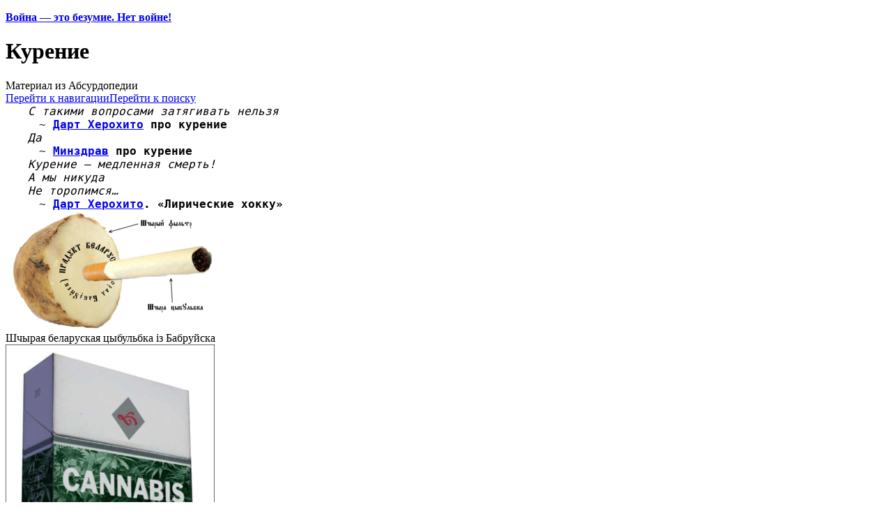

--- FILE ---
content_type: text/html; charset=UTF-8
request_url: http://absurdopedia.net/wiki/%D0%9A%D1%83%D1%80%D0%B5%D0%BD%D0%B8%D0%B5
body_size: 12832
content:
<!DOCTYPE html>
<html class="client-nojs" lang="ru" dir="ltr">
<head>
<meta charset="UTF-8"/>
<title>Курение — Абсурдопедия</title>
<script>document.documentElement.className="client-js";RLCONF={"wgBreakFrames":!0,"wgSeparatorTransformTable":[",\t."," \t,"],"wgDigitTransformTable":["",""],"wgDefaultDateFormat":"dmy","wgMonthNames":["","январь","февраль","март","апрель","май","июнь","июль","август","сентябрь","октябрь","ноябрь","декабрь"],"wgRequestId":"cd00a8457415cac70d4e06d2","wgCSPNonce":!1,"wgCanonicalNamespace":"","wgCanonicalSpecialPageName":!1,"wgNamespaceNumber":0,"wgPageName":"Курение","wgTitle":"Курение","wgCurRevisionId":527568,"wgRevisionId":527568,"wgArticleId":9021,"wgIsArticle":!0,"wgIsRedirect":!1,"wgAction":"view","wgUserName":null,"wgUserGroups":["*"],"wgCategories":["Заменители секса","Народные забавы"],"wgPageContentLanguage":"ru","wgPageContentModel":"wikitext","wgRelevantPageName":"Курение","wgRelevantArticleId":9021,"wgIsProbablyEditable":!0,
"wgRelevantPageIsProbablyEditable":!0,"wgRestrictionEdit":[],"wgRestrictionMove":[],"wgVisualEditor":{"pageLanguageCode":"ru","pageLanguageDir":"ltr","pageVariantFallbacks":"ru"},"wgMFDisplayWikibaseDescriptions":{"search":!1,"nearby":!1,"watchlist":!1,"tagline":!1},"wgEditSubmitButtonLabelPublish":!1};RLSTATE={"site.styles":"ready","noscript":"ready","user.styles":"ready","user":"ready","user.options":"loading","mediawiki.toc.styles":"ready","ext.visualEditor.desktopArticleTarget.noscript":"ready","mediawiki.skinning.content.externallinks":"ready","skins.monobook.responsive":"ready"};RLPAGEMODULES=["site","mediawiki.page.startup","mediawiki.page.ready","mediawiki.toc","mediawiki.misc-authed-pref","ext.gadget.imagebox","ext.gadget.lolads","ext.gadget.main","ext.gadget.redlink","ext.gadget.addtext","ext.gadget.zmquiz","ext.visualEditor.desktopArticleTarget.init","ext.visualEditor.targetLoader","ext.moderation.notify","ext.moderation.ve","ext.moderation.ajaxhook",
"ext.moderation.notify.desktop","skins.monobook.mobile"];</script>
<script>(RLQ=window.RLQ||[]).push(function(){mw.loader.implement("user.options@1hzgi",function($,jQuery,require,module){/*@nomin*/mw.user.tokens.set({"patrolToken":"+\\","watchToken":"+\\","csrfToken":"+\\"});mw.user.options.set({"variant":"ru"});
});});</script>
<link rel="stylesheet" href="/w/load.php?lang=ru&amp;modules=ext.visualEditor.desktopArticleTarget.noscript%7Cmediawiki.skinning.content.externallinks%7Cmediawiki.toc.styles%7Cskins.monobook.responsive&amp;only=styles&amp;skin=monobook"/>
<script async="" src="/w/load.php?lang=ru&amp;modules=startup&amp;only=scripts&amp;raw=1&amp;skin=monobook"></script>
<!--[if lt IE 9]><link rel="stylesheet" href="/w/skins/MonoBook/resources/screen-desktop.css?d010f" media="screen"/><![endif]-->
<meta name="ResourceLoaderDynamicStyles" content=""/>
<link rel="stylesheet" href="/w/load.php?lang=ru&amp;modules=site.styles&amp;only=styles&amp;skin=monobook"/>
<meta name="generator" content="MediaWiki 1.35.14"/>
<meta name="viewport" content="width=device-width, initial-scale=1.0, user-scalable=yes, minimum-scale=0.25, maximum-scale=5.0"/>
<link rel="shortcut icon" href="/favicon.ico"/>
<link rel="search" type="application/opensearchdescription+xml" href="/w/opensearch_desc.php" title="Абсурдопедия (ru)"/>
<link rel="EditURI" type="application/rsd+xml" href="//absurdopedia.net/w/api.php?action=rsd"/>
<link rel="license" href="/l"/>
<!--[if lt IE 9]><script src="/w/resources/lib/html5shiv/html5shiv.js"></script><![endif]-->
</head>
<body class="mediawiki ltr sitedir-ltr mw-hide-empty-elt ns-0 ns-subject mw-editable page-Курение rootpage-Курение skin-monobook action-view minerva--history-page-action-enabled"><div id="globalWrapper"><div id="column-content"><div id="content" class="mw-body" role="main"><a id="top"></a><div id="siteNotice" class="mw-body-content"><div id="mw-dismissablenotice-anonplace"></div><script>(function(){var node=document.getElementById("mw-dismissablenotice-anonplace");if(node){node.outerHTML="\u003Cdiv id=\"localNotice\" lang=\"ru\" dir=\"ltr\"\u003E\u003Cp\u003E\u003Cspan id=\"anonnotice\" data-nosnippet=\"true\"\u003E\u003Cb\u003E\u003Ca href=\"https://absurdopedia.net/wiki/%D0%90%D0%B1%D1%81%D1%83%D1%80%D0%B4%D0%BE%D0%BF%D0%B5%D0%B4%D0%B8%D1%8F:%D0%9D%D0%BE%D0%B2%D0%BE%D1%81%D1%82%D0%B8/28_%D1%84%D0%B5%D0%B2%D1%80%D0%B0%D0%BB%D1%8F_2022\" class=\"extiw\" title=\"absurdopedia:Абсурдопедия:Новости/28 февраля 2022\"\u003EВойна\u0026#160;— это безумие. Нет войне!\u003C/a\u003E\u003C/b\u003E\u003C/span\u003E\n\u003C/p\u003E\u003C/div\u003E";}}());</script></div><div class="mw-indicators mw-body-content">
</div>
<h1 id="firstHeading" class="firstHeading" lang="ru">Курение</h1><div id="bodyContent" class="mw-body-content"><div id="siteSub">Материал из Абсурдопедии</div><div id="contentSub" lang="ru" dir="ltr"></div><div id="jump-to-nav"></div><a href="#column-one" class="mw-jump-link">Перейти к навигации</a><a href="#searchInput" class="mw-jump-link">Перейти к поиску</a><!-- start content --><div id="mw-content-text" lang="ru" dir="ltr" class="mw-content-ltr"><div class="mw-parser-output"><div style="margin-left:2em; font-family: monospace, courier, serif; font-style: italic;">С такими вопросами затягивать нельзя</div><div style="font-family: monospace, courier, serif; margin-left: 3em;">~ <span style="font-weight: bold;"><a href="/wiki/%D0%94%D0%B0%D1%80%D1%82_%D0%A5%D0%B5%D1%80%D0%BE%D1%85%D0%B8%D1%82%D0%BE" title="Дарт Херохито">Дарт Херохито</a> про курение</span></div>
<div style="margin-left:2em; font-family: monospace, courier, serif; font-style: italic;">Да</div><div style="font-family: monospace, courier, serif; margin-left: 3em;">~ <span style="font-weight: bold;"><a href="/wiki/%D0%9C%D0%B8%D0%BD%D0%B7%D0%B4%D1%80%D0%B0%D0%B2" title="Минздрав">Минздрав</a> про курение</span></div>
<div style="margin-left:2em; font-family: monospace, courier, serif; font-style: italic;">Курение&#160;— медленная смерть!<br />А мы никуда<br />Не торопимся…</div><div style="font-family: monospace, courier, serif; margin-left: 3em;">~ <span style="font-weight: bold;"><a href="/wiki/%D0%94%D0%B0%D1%80%D1%82_%D0%A5%D0%B5%D1%80%D0%BE%D1%85%D0%B8%D1%82%D0%BE" title="Дарт Херохито">Дарт Херохито</a>. «Лирические хокку»</span> </div>
<div class="thumb tright"><div class="thumbinner" style="width:302px;"><a href="/wiki/%D0%A4%D0%B0%D0%B9%D0%BB:%D0%91%D0%B5%D0%BB%D0%B0%D1%80%D1%83%D1%81%D0%BA%D0%B0%D1%8F_%D1%86%D1%8B%D0%B1%D1%83%D0%BB%D1%8C%D0%B1%D0%BA%D0%B0.png" class="image"><img alt="" src="//i.absurdopedia.net/thumb/8/8e/%D0%91%D0%B5%D0%BB%D0%B0%D1%80%D1%83%D1%81%D0%BA%D0%B0%D1%8F_%D1%86%D1%8B%D0%B1%D1%83%D0%BB%D1%8C%D0%B1%D0%BA%D0%B0.png/300px-%D0%91%D0%B5%D0%BB%D0%B0%D1%80%D1%83%D1%81%D0%BA%D0%B0%D1%8F_%D1%86%D1%8B%D0%B1%D1%83%D0%BB%D1%8C%D0%B1%D0%BA%D0%B0.png" decoding="async" width="300" height="170" class="thumbimage" /></a>  <div class="thumbcaption"><div class="magnify"><a href="/wiki/%D0%A4%D0%B0%D0%B9%D0%BB:%D0%91%D0%B5%D0%BB%D0%B0%D1%80%D1%83%D1%81%D0%BA%D0%B0%D1%8F_%D1%86%D1%8B%D0%B1%D1%83%D0%BB%D1%8C%D0%B1%D0%BA%D0%B0.png" class="internal" title="Увеличить"></a></div>Шчырая беларуская цыбульбка із Бабруйска</div></div></div>
<div class="thumb tright"><div class="thumbinner" style="width:302px;"><a href="/wiki/%D0%A4%D0%B0%D0%B9%D0%BB:Smoking.gif" class="image"><img alt="" src="//i.absurdopedia.net/thumb/b/b9/Smoking.gif/300px-Smoking.gif" decoding="async" width="300" height="461" class="thumbimage" /></a>  <div class="thumbcaption"><div class="magnify"><a href="/wiki/%D0%A4%D0%B0%D0%B9%D0%BB:Smoking.gif" class="internal" title="Увеличить"></a></div>Популярные в 90-е годы XX века российские сигареты</div></div></div><p><b>Курение</b> (<a href="/wiki/%D0%90%D0%BB%D0%B1%D0%B0%D0%BD%D0%B8%D1%8F" title="Албания">алб</a>. «естьчё?», <a href="/wiki/%D0%90%D0%BD%D0%B3%D0%BB%D0%B8%D0%B9%D1%81%D0%BA%D0%B8%D0%B9_%D1%8F%D0%B7%D1%8B%D0%BA" title="Английский язык">англ</a>. «смокинг»)&#160;— национальный русский метод лечения перхоти, кариеса, геморроя, весёлой молочницы и низкой зарплаты. Используется в российских клиниках с <a href="/w/index.php?title=%D0%9D%D0%B0%D1%87%D0%B0%D0%BB%D0%BE_%D0%B2%D1%80%D0%B5%D0%BC%D1%91%D0%BD&amp;action=edit&amp;redlink=1" class="new" title="Начало времён (страница не существует)">начала времён</a>. На данный момент в мире курением, по меньшей мере, четырежды в течение суток, занимается около 61&#160;% людей. Остальные 146&#160;% тоже курят. Национальные вариации названия главных предметов для курения (<a href="/w/index.php?title=%D0%A1%D0%B8%D0%B3%D0%B0%D1%80%D0%B5%D1%82%D1%8B&amp;action=edit&amp;redlink=1" class="new" title="Сигареты (страница не существует)">сигарет</a>): <a href="/wiki/%D0%A3%D0%BA%D1%80%D0%BE%D0%BF" class="mw-redirect" title="Укроп">по-укропски</a> <i>цигарка</i> или <i>укропка</i>, <a href="/wiki/%D0%91%D0%B5%D0%BB%D0%BE%D1%80%D1%83%D1%81%D1%81%D0%B8%D1%8F" class="mw-redirect" title="Белоруссия">по-белорусски</a>&#160;— <i>цыбульбка</i>, <a href="/wiki/%D0%A2%D1%83%D1%80%D1%86%D0%B8%D1%8F" title="Турция">по-турецки</a>&#160;— <i>джыйелетын</i> или <i>цыгелетын</i> (<i><b>cığeletın</b></i>; отсюда, возможно, и происходит укропское <i>цигарка</i>), а из турецкого названия <i><b>cığeletın</b></i> происходит <a href="/wiki/%D0%A4%D1%80%D0%B0%D0%BD%D1%86%D0%B8%D1%8F" class="mw-redirect" title="Франция">французское</a> название <i>gelatine</i>, поскольку <a href="/wiki/%D0%91%D0%B5%D0%BD%D0%B7%D0%B8%D0%BD" title="Бензин">смола в лёгких курильщика</a> сильно напоминала <a href="/wiki/%D0%9A%D0%B0%D0%BA_%D0%BF%D1%80%D0%B0%D0%B2%D0%B8%D0%BB%D1%8C%D0%BD%D0%BE:%D0%98%D0%B7%D0%B3%D0%BE%D1%82%D0%BE%D0%B2%D0%B8%D1%82%D1%8C_%D0%B4%D0%BE%D0%BC%D0%B0_%D0%B1%D0%BE%D0%BC%D0%B1%D1%83#.D0.9F.D0.BB.D0.B0.D1.81.D1.82.D0.B8.D1.87.D0.B5.D1.81.D0.BA.D0.B0.D1.8F_.D0.B2.D0.B7.D1.80.D1.8B.D0.B2.D1.87.D0.B0.D1.82.D0.BA.D0.B0" title="Как правильно:Изготовить дома бомбу">то, что делается из желатина</a>.
</p><div id="toc" class="toc" role="navigation" aria-labelledby="mw-toc-heading"><input type="checkbox" role="button" id="toctogglecheckbox" class="toctogglecheckbox" style="display:none" /><div class="toctitle" lang="ru" dir="ltr"><h2 id="mw-toc-heading">Содержание</h2><span class="toctogglespan"><label class="toctogglelabel" for="toctogglecheckbox"></label></span></div>
<ul>
<li class="toclevel-1 tocsection-1"><a href="#История"><span class="tocnumber">1</span> <span class="toctext">История</span></a></li>
<li class="toclevel-1 tocsection-2"><a href="#Курение_в_России"><span class="tocnumber">2</span> <span class="toctext">Курение в России</span></a></li>
<li class="toclevel-1 tocsection-3"><a href="#Последствия_курения"><span class="tocnumber">3</span> <span class="toctext">Последствия курения</span></a></li>
<li class="toclevel-1 tocsection-4"><a href="#Пассивное_курение"><span class="tocnumber">4</span> <span class="toctext">Пассивное курение</span></a></li>
<li class="toclevel-1 tocsection-5"><a href="#Знаете_ли_вы…"><span class="tocnumber">5</span> <span class="toctext">Знаете ли вы…</span></a></li>
</ul>
</div>

<h2><span class="mw-headline" id="История">История</span><span class="mw-editsection"><span class="mw-editsection-bracket">[</span><a href="/w/index.php?title=%D0%9A%D1%83%D1%80%D0%B5%D0%BD%D0%B8%D0%B5&amp;action=edit&amp;section=1" title="Редактировать раздел «История»">править</a><span class="mw-editsection-bracket">]</span></span></h2>
<p>Курение человечеству привёз из Америки в деревянной коробочке известный мореплаватель <a href="/wiki/%D0%9A%D0%BE%D0%BB%D1%83%D0%BC%D0%B1" class="mw-redirect" title="Колумб">Христофор Бонифайтьевич Пётр I</a>. И сделал из него первые в мире сигареты «<a href="/w/index.php?title=Marlboro&amp;action=edit&amp;redlink=1" class="new" title="Marlboro (страница не существует)">Marlboro</a>», на вырученные с продажи которых деньги он оснастил флот и захватил <a href="/wiki/%D0%9F%D0%BE%D0%BB%D1%8C%D1%88%D0%B0" title="Польша">Польшу</a>, где и проживает по сей день. Кроме того он так же привёз оттуда картошку, из которой сделал первую в мире <a href="/wiki/%D0%91%D0%B5%D0%BB%D0%BE%D1%80%D1%83%D1%81%D1%81%D0%B8%D1%8F" class="mw-redirect" title="Белоруссия">Белоруссию</a> и <a href="/wiki/%D0%9B%D1%83%D0%BA%D0%B0%D1%88%D0%B5%D0%BD%D0%BA%D0%BE" class="mw-redirect" title="Лукашенко">Лукашенко</a>.
Развитию курения в Европе и вообще во всей <a href="/w/index.php?title=%D0%A7%D0%B5%D1%85%D0%BE%D0%B2%D0%B5%D0%BD%D0%B3%D1%80%D0%BE%D1%8E%D0%B3%D0%BE%D1%80%D1%83%D0%BC%D1%8B%D0%BD%D0%BE%D1%81%D0%BB%D0%BE%D0%B2%D0%B0%D0%BA%D0%B8%D1%8F&amp;action=edit&amp;redlink=1" class="new" title="Чеховенгроюгорумынословакия (страница не существует)">Словакии</a> особенно способствовал <a href="/wiki/%D0%A7%D0%B5%D1%80%D1%87%D0%B8%D0%BB%D0%BB%D1%8C" title="Черчилль">Старина Черчилль</a>, который не только выпускал свои сигареты «<a href="/w/index.php?title=Winston&amp;action=edit&amp;redlink=1" class="new" title="Winston (страница не существует)">Winston</a>», но и продавал их. С сигаретами и Черчиллем связано много занятных историй, но их никто не знает.
</p>
<div class="thumb tleft"><div class="thumbinner" style="width:302px;"><a href="/wiki/%D0%A4%D0%B0%D0%B9%D0%BB:No_smoking.jpg" class="image"><img alt="" src="//i.absurdopedia.net/thumb/d/d7/No_smoking.jpg/300px-No_smoking.jpg" decoding="async" width="300" height="274" class="thumbimage" /></a>  <div class="thumbcaption"><div class="magnify"><a href="/wiki/%D0%A4%D0%B0%D0%B9%D0%BB:No_smoking.jpg" class="internal" title="Увеличить"></a></div><a href="/w/index.php?title=%D0%92%D0%B5%D0%BB%D0%B8%D0%BA%D0%BE%D0%BB%D0%B5%D0%BF%D0%BD%D0%B0%D1%8F_%D0%94%D0%B5%D0%BF%D1%80%D0%B5%D1%81%D1%81%D0%B8%D1%8F&amp;action=edit&amp;redlink=1" class="new" title="Великолепная Депрессия (страница не существует)">Великолепная Депрессия</a> в США</div></div></div><p>В 2042 году в Америке закончилось курево и началась <a href="/w/index.php?title=%D0%92%D0%B5%D0%BB%D0%B8%D0%BA%D0%BE%D0%BB%D0%B5%D0%BF%D0%BD%D0%B0%D1%8F_%D0%94%D0%B5%D0%BF%D1%80%D0%B5%D1%81%D1%81%D0%B8%D1%8F&amp;action=edit&amp;redlink=1" class="new" title="Великолепная Депрессия (страница не существует)">Великолепная Депрессия</a>. За всё её время около 520 миллионов человек умерли от депрессии. По данным <a href="/wiki/%D0%96%D0%BE%D0%BF%D0%B0" title="Жопа">Института Статистики</a>, потери американской экономики составили <a href="/wiki/%D0%9E%D1%87%D0%B5%D0%BD%D1%8C_%D0%BC%D0%BD%D0%BE%D0%B3%D0%BE" class="mw-redirect" title="Очень много">очень много</a>. Именно в этот период <a href="/wiki/%D0%90%D0%BC%D0%B5%D1%80%D0%B8%D0%BA%D0%B0" title="Америка">Америка</a> переходит на праведный путь <a href="/wiki/%D0%9A%D0%BE%D0%BC%D0%BC%D1%83%D0%BD%D0%B8%D0%B7%D0%BC" title="Коммунизм">марксизма-джедаизма</a> и у руля страны становится <a href="/wiki/%D0%9A%D1%82%D1%83%D0%BB%D1%85%D1%83" title="Ктулху">Всевеликий Пу</a>, который незамедлительно находит выход из кризиса: вводит сухой закон, запрещающий дождь.
</p><h2><span class="mw-headline" id="Курение_в_России">Курение в России</span><span class="mw-editsection"><span class="mw-editsection-bracket">[</span><a href="/w/index.php?title=%D0%9A%D1%83%D1%80%D0%B5%D0%BD%D0%B8%D0%B5&amp;action=edit&amp;section=2" title="Редактировать раздел «Курение в России»">править</a><span class="mw-editsection-bracket">]</span></span></h2>
<p>С момента, когда <a href="/wiki/%D0%A1%D0%B5%D0%BA%D1%81" title="Секс">секс</a> в СССР был заменён на курение, возникло около тысячи новых организаций, поддерживающих это занятие. Так, «тимуровцы» отмечали звёздочками дома тех, кто не курил, а так же тех, кто курил, потому что не имели никакого отношения. Комсомол&#160;— важная часть советской системы ценностей&#160;— на очередном заседании принял решение сделать своим гербом укурившегося <a href="/wiki/%D0%9B%D0%B5%D0%BD%D0%B8%D0%BD" class="mw-redirect" title="Ленин">Ленина</a>, а гимном&#160;— укурившегося <a href="/wiki/%D0%98%D0%BE%D1%81%D0%B8%D1%84_%D0%92%D0%BE%D0%BB%D0%B3%D0%B8%D0%BD" title="Иосиф Волгин">Сталина</a>.
</p><p>Основным производителем сигарет в <a href="/wiki/%D0%A1%D0%A1%D0%A1%D0%A0" title="СССР">СССР</a> был орденоносный ордена <a href="/wiki/%D0%94%D0%B5%D0%B4_%D0%9C%D0%BE%D1%80%D0%BE%D0%B7" title="Дед Мороз">Красного Носа</a> молокозавод №<a href="/w/index.php?title=21&amp;action=edit&amp;redlink=1" class="new" title="21 (страница не существует)">21</a> в Норильске. Сигареты там получали из срубленных деревьев с помощью пролетарской ненависти и ножовки. Однако <a href="/wiki/%D0%9B%D0%B5%D0%B2_%D0%A2%D0%BE%D0%BB%D1%81%D1%82%D0%BE%D0%B9" class="mw-redirect" title="Лев Толстой">львиную долю</a> сигарет страна получала из-за границы. Поэтому, когда производство «Мальборо» в <a href="/wiki/%D0%A1%D0%A8%D0%90" title="США">США</a> приостановилось из-за гражданской войны между «Pepsi» и «Coca-Cola», <a href="/wiki/%D0%91%D1%80%D0%B5%D0%B6%D0%BD%D0%B5%D0%B2" class="mw-redirect" title="Брежнев">Дорогой Леонид Ильич</a> вынужден был захватить Афганистан, чтобы уже наконец покурить хоть что-нибудь.
</p><p>Ситуация изменилась, когда в 1991 году <a href="/wiki/%D0%95%D0%BB%D1%8C%D1%86%D0%B8%D0%BD" class="mw-redirect" title="Ельцин">Ельцин</a> запретил курить бедных афганцев, и страна переключилась на <a href="/wiki/%D0%A7%D0%B5%D1%87%D0%BD%D1%8F" title="Чечня">чеченцев</a>. В это время были основаны крупнейшие табачные корпорации: «Первая Чеченская Кампания» и «Вторая Чеченская Компания».
</p>
<h2><span class="mw-headline" id="Последствия_курения">Последствия курения</span><span class="mw-editsection"><span class="mw-editsection-bracket">[</span><a href="/w/index.php?title=%D0%9A%D1%83%D1%80%D0%B5%D0%BD%D0%B8%D0%B5&amp;action=edit&amp;section=3" title="Редактировать раздел «Последствия курения»">править</a><span class="mw-editsection-bracket">]</span></span></h2>
<div style="margin-left:2em; font-family: monospace, courier, serif; font-style: italic;">Девушка, а у вас печень свежая?</div><div style="font-family: monospace, courier, serif; margin-left: 3em;">~ <span style="font-weight: bold;">На рынке </span></div>
<p>В 1934 году в газете «Неправда!» была опубликована статья <a href="/wiki/%D0%98%D0%BE%D1%81%D0%B8%D1%84_%D0%92%D0%BE%D0%BB%D0%B3%D0%B8%D0%BD" title="Иосиф Волгин">Иосифа Сталина</a>, в которой он определил список вещей, которые можно и нужно курить:
</p>
<ul><li>Волосы</li>
<li><a href="/wiki/%D0%92%D0%BE%D0%B4%D0%B0" title="Вода">Вода</a></li>
<li><a href="/wiki/%D0%9E%D0%B3%D1%83%D1%80%D0%B5%D1%86" title="Огурец">Огурцы</a></li>
<li><a href="/wiki/%D0%9B%D0%BE%D0%BF%D0%B0%D1%82%D0%B0" title="Лопата">Лопата</a></li>
<li>Дождь</li>
<li>Копьё</li>
<li>Крекер</li></ul>
<p>Остальное курить тоже можно и нужно. Курить полезно. А также полезно. Кроме того, курить очень полезно. Известно, что такие люди как <a href="/wiki/%D0%9B%D0%B5%D0%BD%D0%B8%D0%BD" class="mw-redirect" title="Ленин">Ленин</a>, <a href="/wiki/%D0%9A%D1%82%D1%83%D0%BB%D1%85%D1%83" title="Ктулху">Ктулху</a>, <a href="/wiki/%D0%9A%D0%B0%D1%80%D0%BB_%D0%9C%D0%B0%D1%80%D0%BA%D1%81" class="mw-redirect" title="Карл Маркс">Карл Маркс</a>, <a href="/wiki/%D0%9A%D0%BB%D0%B5%D0%BE%D0%BF%D0%B0%D1%82%D1%80%D0%B0" class="mw-redirect" title="Клеопатра">Клеопатра</a> никогда не смогли бы достичь таких высот в игре «Цивилизация», если бы не курили. Да и <a href="/wiki/%D0%9E%D0%B1" title="Об">вообще</a>!
</p><p>Однако курение может вызвать такие страшные болезни, как <a href="/wiki/%D0%9D%D0%B0%D1%81%D0%BC%D0%BE%D1%80%D0%BA" title="Насморк">насморк</a> или не насморк. Это может произойти, если:
</p>
<ul><li>курить сигарету не с того конца</li>
<li>курить одну и ту же сигарету на протяжении нескольких лет</li>
<li>курить <a href="/wiki/%D0%96%D0%BE%D0%BF%D0%B0" title="Жопа">жопой</a>.</li></ul>
<p>Кроме того, <a href="/wiki/%D0%9C%D0%B8%D0%BD%D0%B7%D0%B4%D1%80%D0%B0%D0%B2" title="Минздрав">Минздрав</a> предупреждает, что курение не влияет на психику человека, а это не может не влиять на психику человека.
</p><p>Влияние курения на человека было установлено <a href="/wiki/%D0%9D%D0%B8%D0%BA%D1%82%D0%BE" title="Никто">Никем</a>.
</p>
<h2><span class="mw-headline" id="Пассивное_курение">Пассивное курение</span><span class="mw-editsection"><span class="mw-editsection-bracket">[</span><a href="/w/index.php?title=%D0%9A%D1%83%D1%80%D0%B5%D0%BD%D0%B8%D0%B5&amp;action=edit&amp;section=4" title="Редактировать раздел «Пассивное курение»">править</a><span class="mw-editsection-bracket">]</span></span></h2>
<div class="thumb tright"><div class="thumbinner" style="width:302px;"><a href="/wiki/%D0%A4%D0%B0%D0%B9%D0%BB:Smoker.jpg" class="image"><img alt="" src="//i.absurdopedia.net/thumb/6/67/Smoker.jpg/300px-Smoker.jpg" decoding="async" width="300" height="423" class="thumbimage" /></a>  <div class="thumbcaption"><div class="magnify"><a href="/wiki/%D0%A4%D0%B0%D0%B9%D0%BB:Smoker.jpg" class="internal" title="Увеличить"></a></div>Пассивное курение. Сигарета разрастается и пытается курить человека</div></div></div><p><a href="/wiki/%D0%93%D0%BE%D0%BC%D0%BE%D1%81%D0%B5%D0%BA%D1%81%D1%83%D0%B0%D0%BB%D0%B8%D0%B7%D0%BC" title="Гомосексуализм">Пассивным</a> называется способ курения, при котором сигарета курит человека. Пассивное курение&#160;— это очень сложное искусство. Ему учат на 5-ом и 6-ом курсах ВУЗов, а так же в буддистских монастырях. Техника пассивного курения очень сложна, не пытайтесь пробовать курить пассивно у себя дома! Хотя, у себя в гараже попробовать можете.
</p><p>Считается, что основоположником такого вида курения является сам <a href="/wiki/%D0%94%D0%B0%D0%BE" title="Дао">Лао Цзы</a>. Однажды, он вышел в поле и на него напал <a href="/wiki/%D0%A7%D0%B0%D0%BA_%D0%9D%D0%BE%D1%80%D1%80%D0%B8%D1%81" title="Чак Норрис">Чак Норрис</a> в образе гигантской сигареты и скурил.
</p>
<h2><span class="mw-headline" id="Знаете_ли_вы…">Знаете ли вы…</span><span class="mw-editsection"><span class="mw-editsection-bracket">[</span><a href="/w/index.php?title=%D0%9A%D1%83%D1%80%D0%B5%D0%BD%D0%B8%D0%B5&amp;action=edit&amp;section=5" title="Редактировать раздел «Знаете ли вы…»">править</a><span class="mw-editsection-bracket">]</span></span></h2>
<p>За всю историю своего существования, курение не раз спасло жизни простых людей, хотя чаще оно спасало смерти простых людей.
</p><p>Курение никак не влияет на политическую ситуацию в <a href="/wiki/%D0%95%D0%B3%D0%B8%D0%BF%D0%B5%D1%82" class="mw-redirect" title="Египет">Африке</a>.
</p><p>Все звёзды и планеты <a href="/wiki/%D0%A1%D0%BE%D0%BB%D0%BD%D1%86%D0%B5" title="Солнце">Солнечной Системы</a>, а в первую очередь Курильские острова, образованы в результате курения гелия и водорода.
</p><p><a href="/wiki/%D0%AF%D0%BF%D0%BE%D0%BD%D0%B8%D1%8F" title="Япония">Япония</a> образована в результате курения японцев.
</p>
<!-- 
NewPP limit report
Cached time: 20251226012943
Cache expiry: 172800
Dynamic content: false
Complications: []
CPU time usage: 0,036 seconds
Real time usage: 0,095 seconds
Preprocessor visited node count: 171/1000000
Post‐expand include size: 2107/2097152 bytes
Template argument size: 802/2097152 bytes
Highest expansion depth: 7/40
Expensive parser function count: 0/100
Unstrip recursion depth: 0/20
Unstrip post‐expand size: 0/5000000 bytes
-->
<!--
Transclusion expansion time report (%,ms,calls,template)
100,00%   11,535      1 -total
 71,41%    8,237      4 Шаблон:Q
 28,15%    3,247      1 Шаблон:Qdh
-->

<!-- Saved in parser cache with key absurd:pcache:idhash:9021-0!canonical and timestamp 20251226012943 and revision id 527568
 -->
</div></div><div class="printfooter">
Источник — <a dir="ltr" href="http://absurdopedia.net/w/index.php?title=Курение&amp;oldid=527568">http://absurdopedia.net/w/index.php?title=Курение&amp;oldid=527568</a></div>
<div id="catlinks" class="catlinks" data-mw="interface"><div id="mw-normal-catlinks" class="mw-normal-catlinks"><a href="/wiki/%D0%A1%D0%BB%D1%83%D0%B6%D0%B5%D0%B1%D0%BD%D0%B0%D1%8F:%D0%9A%D0%B0%D1%82%D0%B5%D0%B3%D0%BE%D1%80%D0%B8%D0%B8" title="Служебная:Категории">Категории</a>: <ul><li><a href="/wiki/%D0%9A%D0%B0%D1%82%D0%B5%D0%B3%D0%BE%D1%80%D0%B8%D1%8F:%D0%97%D0%B0%D0%BC%D0%B5%D0%BD%D0%B8%D1%82%D0%B5%D0%BB%D0%B8_%D1%81%D0%B5%D0%BA%D1%81%D0%B0" title="Категория:Заменители секса">Заменители секса</a></li><li><a href="/wiki/%D0%9A%D0%B0%D1%82%D0%B5%D0%B3%D0%BE%D1%80%D0%B8%D1%8F:%D0%9D%D0%B0%D1%80%D0%BE%D0%B4%D0%BD%D1%8B%D0%B5_%D0%B7%D0%B0%D0%B1%D0%B0%D0%B2%D1%8B" title="Категория:Народные забавы">Народные забавы</a></li></ul></div></div><!-- end content --><div class="visualClear"></div></div></div><div class="visualClear"></div></div><div id="column-one" lang="ru" dir="ltr"><h2>Навигация</h2><div role="navigation" class="portlet" id="p-cactions" aria-labelledby="p-cactions-label"><h3 id="p-cactions-label" lang="ru" dir="ltr">Действия на странице</h3><div class="pBody"><ul lang="ru" dir="ltr"><li id="ca-nstab-main" class="selected"><a href="/wiki/%D0%9A%D1%83%D1%80%D0%B5%D0%BD%D0%B8%D0%B5" title="Просмотреть контентную страницу [c]" accesskey="c">Статья</a></li><li id="ca-talk" class="new"><a href="/w/index.php?title=%D0%9E%D0%B1%D1%81%D1%83%D0%B6%D0%B4%D0%B5%D0%BD%D0%B8%D0%B5:%D0%9A%D1%83%D1%80%D0%B5%D0%BD%D0%B8%D0%B5&amp;action=edit&amp;redlink=1" rel="discussion" title="Обсуждение основной страницы (страница не существует) [t]" accesskey="t">Осудить</a></li><li id="ca-edit"><a href="/w/index.php?title=%D0%9A%D1%83%D1%80%D0%B5%D0%BD%D0%B8%D0%B5&amp;action=edit" title="Эту страницу можно изменять! [e]" accesskey="e">Вандализировать</a></li><li id="ca-history"><a href="/w/index.php?title=%D0%9A%D1%83%D1%80%D0%B5%D0%BD%D0%B8%D0%B5&amp;action=history" title="Журнал изменений страницы [h]" accesskey="h">Журнал откатов</a></li></ul></div></div><div role="navigation" class="portlet" id="p-cactions-mobile" aria-labelledby="p-cactions-mobile-label"><h3 id="p-cactions-mobile-label" lang="ru" dir="ltr">Действия на странице</h3><div class="pBody"><ul lang="ru" dir="ltr"><li id="ca-nstab-main-mobile" class="selected"><a href="/wiki/%D0%9A%D1%83%D1%80%D0%B5%D0%BD%D0%B8%D0%B5" title="Статья">Статья</a></li><li id="ca-talk-mobile" class="new"><a href="/w/index.php?title=%D0%9E%D0%B1%D1%81%D1%83%D0%B6%D0%B4%D0%B5%D0%BD%D0%B8%D0%B5:%D0%9A%D1%83%D1%80%D0%B5%D0%BD%D0%B8%D0%B5&amp;action=edit&amp;redlink=1" rel="discussion" title=" (страница не существует)">Осудить</a></li><li id="ca-more"><a href="#p-cactions">Ещё</a></li><li id="ca-tools"><a href="#p-tb" title="Инструменты">Инструменты</a></li><li id="ca-languages"><a href="#p-lang" title="На других языках">На других языках</a></li></ul></div></div><div role="navigation" class="portlet" id="p-personal" aria-labelledby="p-personal-label"><h3 id="p-personal-label" lang="ru" dir="ltr">Персональные инструменты</h3><div class="pBody"><ul lang="ru" dir="ltr"><li id="pt-anonuserpage">Вы не представились системе</li><li id="pt-anontalk"><a href="/wiki/%D0%A1%D0%BB%D1%83%D0%B6%D0%B5%D0%B1%D0%BD%D0%B0%D1%8F:%D0%9C%D0%BE%D1%91_%D0%BE%D0%B1%D1%81%D1%83%D0%B6%D0%B4%D0%B5%D0%BD%D0%B8%D0%B5" title="Страница обсуждений для моего IP [n]" accesskey="n">Обсуждение</a></li><li id="pt-anoncontribs"><a href="/wiki/%D0%A1%D0%BB%D1%83%D0%B6%D0%B5%D0%B1%D0%BD%D0%B0%D1%8F:%D0%9C%D0%BE%D0%B9_%D0%B2%D0%BA%D0%BB%D0%B0%D0%B4" title="Список правок, сделанных с этого IP-адреса [y]" accesskey="y">Вклад</a></li><li id="pt-createaccount"><a href="/w/index.php?title=%D0%A1%D0%BB%D1%83%D0%B6%D0%B5%D0%B1%D0%BD%D0%B0%D1%8F:%D0%A1%D0%BE%D0%B7%D0%B4%D0%B0%D1%82%D1%8C_%D1%83%D1%87%D1%91%D1%82%D0%BD%D1%83%D1%8E_%D0%B7%D0%B0%D0%BF%D0%B8%D1%81%D1%8C&amp;returnto=%D0%9A%D1%83%D1%80%D0%B5%D0%BD%D0%B8%D0%B5" title="Мы предлагаем вам создать учётную запись и войти в систему, хотя это и не обязательно.">Создать учётную запись</a></li><li id="pt-login"><a href="/w/index.php?title=%D0%A1%D0%BB%D1%83%D0%B6%D0%B5%D0%B1%D0%BD%D0%B0%D1%8F:%D0%92%D1%85%D0%BE%D0%B4&amp;returnto=%D0%9A%D1%83%D1%80%D0%B5%D0%BD%D0%B8%D0%B5" title="Здесь можно зарегистрироваться в системе, но это необязательно. [o]" accesskey="o">Войти</a></li></ul></div></div><div class="portlet" id="p-logo" role="banner"><a href="/wiki/%D0%97%D0%B0%D0%B3%D0%BB%D0%B0%D0%B2%D0%BD%D0%B0%D1%8F_%D1%81%D1%82%D1%80%D0%B0%D0%BD%D0%B8%D1%86%D0%B0" class="mw-wiki-logo" title="Перейти на заглавную страницу"></a></div><div id="sidebar"><div role="navigation" class="portlet generated-sidebar" id="p-navigation" aria-labelledby="p-navigation-label"><h3 id="p-navigation-label" lang="ru" dir="ltr">Навигация</h3><div class="pBody"><ul lang="ru" dir="ltr"><li id="n-mainpage"><a href="/wiki/%D0%97%D0%B0%D0%B3%D0%BB%D0%B0%D0%B2%D0%BD%D0%B0%D1%8F_%D1%81%D1%82%D1%80%D0%B0%D0%BD%D0%B8%D1%86%D0%B0" title="Перейти на заглавную страницу [z]" accesskey="z">Заглавная страница</a></li><li id="n-featured"><a href="/wiki/%D0%9A%D0%B0%D1%82%D0%B5%D0%B3%D0%BE%D1%80%D0%B8%D1%8F:%D0%90%D0%B1%D1%81%D1%83%D1%80%D0%B4%D0%BE%D0%BF%D0%B5%D0%B4%D0%B8%D1%8F:%D0%98%D0%B7%D0%B1%D1%80%D0%B0%D0%BD%D0%BD%D1%8B%D0%B5_%D1%81%D1%82%D0%B0%D1%82%D1%8C%D0%B8">Избранные статьи</a></li><li id="n-news"><a href="/wiki/%D0%90%D0%B1%D1%81%D1%83%D1%80%D0%B4%D0%BE%D0%BF%D0%B5%D0%B4%D0%B8%D1%8F:%D0%9D%D0%BE%D0%B2%D0%BE%D1%81%D1%82%D0%B8">Абсурд° Пресс</a></li><li id="n-randompage"><a href="/wiki/%D0%A1%D0%BB%D1%83%D0%B6%D0%B5%D0%B1%D0%BD%D0%B0%D1%8F:RandomInCategory/%D0%90%D0%B1%D1%81%D1%83%D1%80%D0%B4%D0%BE%D0%BF%D0%B5%D0%B4%D0%B8%D1%8F:%D0%A1%D0%BB%D1%83%D1%87%D0%B0%D0%B9%D0%BD%D1%8B%D0%B5_%D1%81%D1%82%D0%B0%D1%82%D1%8C%D0%B8" title="Посмотреть случайно выбранную страницу [x]" accesskey="x">Случайная страница</a></li></ul></div></div><div role="navigation" class="portlet generated-sidebar" id="p-tools" aria-labelledby="p-tools-label"><h3 id="p-tools-label" lang="ru" dir="ltr">Инструменты</h3><div class="pBody"><ul lang="ru" dir="ltr"><li id="n-recentchanges"><a href="/wiki/%D0%A1%D0%BB%D1%83%D0%B6%D0%B5%D0%B1%D0%BD%D0%B0%D1%8F:%D0%A1%D0%B2%D0%B5%D0%B6%D0%B8%D0%B5_%D0%BF%D1%80%D0%B0%D0%B2%D0%BA%D0%B8" title="Список последних изменений [r]" accesskey="r">Свежие правки</a></li><li id="n-help"><a href="/wiki/%D0%90%D0%B1%D1%81%D1%83%D1%80%D0%B4%D0%BE%D0%BF%D0%B5%D0%B4%D0%B8%D1%8F:%D0%A0%D1%83%D0%BA%D0%BE%D0%B2%D0%BE%D0%B4%D1%81%D1%82%D0%B2%D0%BE_%D0%BD%D0%BE%D0%B2%D0%B8%D1%87%D0%BA%D0%B0" title="Место расположения Справки">Советы новичкам</a></li><li id="n-createnew"><a href="/wiki/%D0%A1%D0%BB%D1%83%D0%B6%D0%B5%D0%B1%D0%BD%D0%B0%D1%8F:CreatePage">Создать статью</a></li><li id="n-requested"><a href="/wiki/%D0%90%D0%B1%D1%81%D1%83%D1%80%D0%B4%D0%BE%D0%BF%D0%B5%D0%B4%D0%B8%D1%8F:%D0%97%D0%B0%D0%BF%D1%80%D0%BE%D1%81%D1%8B">Нужные статьи</a></li><li id="n-forum"><a href="/wiki/%D0%A4%D0%BE%D1%80%D1%83%D0%BC:%D0%94%D0%B5%D1%80%D0%B5%D0%B2%D0%B5%D0%BD%D1%81%D0%BA%D0%B0%D1%8F_%D1%81%D0%B2%D0%B0%D0%BB%D0%BA%D0%B0">Форум проекта</a></li></ul></div></div><div role="search" class="portlet" id="p-search"><h3 id="p-search-label" lang="ru" dir="ltr"><label for="searchInput">Поиск</label></h3><div class="pBody" id="searchBody"><form action="/w/index.php" id="searchform"><input type="hidden" value="Служебная:Поиск" name="title"/><input type="search" name="search" placeholder="Искать в Абсурдопедии" title="Искать в Абсурдопедии [f]" accesskey="f" id="searchInput"/><input type="submit" name="go" value="Перейти" title="Перейти к странице, имеющей в точности такое название" id="searchGoButton" class="searchButton"/>  <input type="submit" name="fulltext" value="Найти" title="Найти страницы, содержащие указанный текст" id="mw-searchButton" class="searchButton"/></form></div></div><div role="navigation" class="portlet" id="p-tb" aria-labelledby="p-tb-label"><h3 id="p-tb-label" lang="ru" dir="ltr">Инструменты</h3><div class="pBody"><ul lang="ru" dir="ltr"><li id="t-whatlinkshere"><a href="/wiki/%D0%A1%D0%BB%D1%83%D0%B6%D0%B5%D0%B1%D0%BD%D0%B0%D1%8F:%D0%A1%D1%81%D1%8B%D0%BB%D0%BA%D0%B8_%D1%81%D1%8E%D0%B4%D0%B0/%D0%9A%D1%83%D1%80%D0%B5%D0%BD%D0%B8%D0%B5" title="Список всех страниц, ссылающихся на данную [j]" accesskey="j">Ссылки сюда</a></li><li id="t-recentchangeslinked"><a href="/wiki/%D0%A1%D0%BB%D1%83%D0%B6%D0%B5%D0%B1%D0%BD%D0%B0%D1%8F:%D0%A1%D0%B2%D1%8F%D0%B7%D0%B0%D0%BD%D0%BD%D1%8B%D0%B5_%D0%BF%D1%80%D0%B0%D0%B2%D0%BA%D0%B8/%D0%9A%D1%83%D1%80%D0%B5%D0%BD%D0%B8%D0%B5" rel="nofollow" title="Последние изменения в страницах, на которые ссылается эта страница [k]" accesskey="k">Связанные правки</a></li><li id="t-specialpages"><a href="/wiki/%D0%A1%D0%BB%D1%83%D0%B6%D0%B5%D0%B1%D0%BD%D0%B0%D1%8F:%D0%A1%D0%BF%D0%B5%D1%86%D1%81%D1%82%D1%80%D0%B0%D0%BD%D0%B8%D1%86%D1%8B" title="Список служебных страниц [q]" accesskey="q">Служебные страницы</a></li><li id="t-print"><a href="javascript:print();" rel="alternate" title="Версия этой страницы для печати [p]" accesskey="p">Версия для печати</a></li><li id="t-permalink"><a href="/w/index.php?title=%D0%9A%D1%83%D1%80%D0%B5%D0%BD%D0%B8%D0%B5&amp;oldid=527568" title="Постоянная ссылка на эту версию страницы">Постоянная ссылка</a></li><li id="t-info"><a href="/w/index.php?title=%D0%9A%D1%83%D1%80%D0%B5%D0%BD%D0%B8%D0%B5&amp;action=info" title="Подробнее об этой странице">Сведения о странице</a></li></ul></div></div><div role="navigation" class="portlet" id="p-lang" aria-labelledby="p-lang-label"><h3 id="p-lang-label" lang="ru" dir="ltr">На других языках</h3><div class="pBody"><ul lang="ru" dir="ltr"><li class="interlanguage-link interwiki-ar"><a href="https://beidipedia.miraheze.org/wiki/%D8%B3%D9%8A%D8%AC%D8%A7%D8%B1%D8%A9" title="سيجارة — العربية" lang="ar" hreflang="ar" class="interlanguage-link-target">العربية</a></li><li class="interlanguage-link interwiki-de"><a href="http://de.uncyclopedia.co/wiki/Zigarette" title="Zigarette — Deutsch" lang="de" hreflang="de" class="interlanguage-link-target">Deutsch</a></li><li class="interlanguage-link interwiki-en"><a href="http://en.uncyclopedia.co/wiki/Smoking" title="Smoking — English" lang="en" hreflang="en" class="interlanguage-link-target">English</a></li><li class="interlanguage-link interwiki-es"><a href="//inciclopedia.org/wiki/Cigarrillo" title="Cigarrillo — español" lang="es" hreflang="es" class="interlanguage-link-target">Español</a></li><li class="interlanguage-link interwiki-fr"><a href="https://desencyclopedie.org/wiki/Cigarette" title="Cigarette — français" lang="fr" hreflang="fr" class="interlanguage-link-target">Français</a></li><li class="interlanguage-link interwiki-it"><a href="https://nonciclopedia.org/wiki/Sigaretta" title="Sigaretta — italiano" lang="it" hreflang="it" class="interlanguage-link-target">Italiano</a></li><li class="interlanguage-link interwiki-he"><a href="//eincyclopedia.org/wiki/%D7%A1%D7%99%D7%92%D7%A8%D7%99%D7%94" title="סיגריה — עברית" lang="he" hreflang="he" class="interlanguage-link-target">עברית</a></li><li class="interlanguage-link interwiki-lt"><a href="http://juokopedija.org/wiki/Tabakas" title="Tabakas — lietuvių" lang="lt" hreflang="lt" class="interlanguage-link-target">Lietuvių</a></li><li class="interlanguage-link interwiki-ja"><a href="https://ansaikuropedia.org/wiki/%E5%96%AB%E7%85%99" title="喫煙 — 日本語" lang="ja" hreflang="ja" class="interlanguage-link-target">日本語</a></li><li class="interlanguage-link interwiki-no"><a href="http://ikkepedia.org/wiki/Tobakk" title="Tobakk — norsk" lang="no" hreflang="no" class="interlanguage-link-target">Norsk</a></li><li class="interlanguage-link interwiki-pl"><a href="https://nonsa.pl/wiki/Papierosy" title="Papierosy — polski" lang="pl" hreflang="pl" class="interlanguage-link-target">Polski</a></li><li class="interlanguage-link interwiki-pt"><a href="http://desciclopedia.org/wiki/Cigarro" title="Cigarro — português" lang="pt" hreflang="pt" class="interlanguage-link-target">Português</a></li><li class="interlanguage-link interwiki-fi"><a href="http://hikipedia.info/wiki/Tupakka" title="Tupakka — suomi" lang="fi" hreflang="fi" class="interlanguage-link-target">Suomi</a></li><li class="interlanguage-link interwiki-th"><a href="http://th.uncyclopedia.info/wiki/%E0%B8%9A%E0%B8%B8%E0%B8%AB%E0%B8%A3%E0%B8%B5%E0%B9%88" title="บุหรี่ — ไทย" lang="th" hreflang="th" class="interlanguage-link-target">ไทย</a></li><li class="interlanguage-link interwiki-zh"><a href="https://uncyclopedia.miraheze.org/wiki/%E5%90%B8%E7%83%9F" title="吸烟 — 中文" lang="zh" hreflang="zh" class="interlanguage-link-target">中文</a></li><li class="interlanguage-link interwiki-zh-tw"><a href="http://uncyclopedia.tw/wiki/%E9%A3%9F%E7%85%99" title="食煙 — 中文（台灣）‎" lang="zh-Hant-TW" hreflang="zh-Hant-TW" class="interlanguage-link-target">中文（台灣）‎</a></li></ul></div></div></div><a href="#sidebar" title="навигация" class="menu-toggle" id="sidebar-toggle"></a><a href="#p-personal" title="пользовательские инструменты" class="menu-toggle" id="p-personal-toggle"></a><a href="#globalWrapper" title="возврат наверх" class="menu-toggle" id="globalWrapper-toggle"></a></div><!-- end of the left (by default at least) column --><div class="visualClear"></div><div id="footer" class="mw-footer" role="contentinfo" lang="ru" dir="ltr"><div id="f-copyrightico" class="footer-icons"><a href="/l"><img src="/CC-BY-SA.png" alt="CC-BY-SA 3.0" width="88" height="31" loading="lazy"/></a></div><ul id="f-list"><li id="lastmod"> Эта страница в последний раз была отредактирована 11 мая 2024 в 11:52.</li><li id="copyright">Содержание доступно по лицензии <a class="external" rel="nofollow" href="/l">CC-BY-SA 3.0</a> (если не указано иное).</li><li id="privacy"><a href="/wiki/%D0%90%D0%B1%D1%81%D1%83%D1%80%D0%B4%D0%BE%D0%BF%D0%B5%D0%B4%D0%B8%D1%8F:%D0%9F%D0%BE%D0%BB%D0%B8%D1%82%D0%B8%D0%BA%D0%B0_%D0%BA%D0%BE%D0%BD%D1%84%D0%B8%D0%B4%D0%B5%D0%BD%D1%86%D0%B8%D0%B0%D0%BB%D1%8C%D0%BD%D0%BE%D1%81%D1%82%D0%B8" title="Абсурдопедия:Политика конфиденциальности">Политика конфиденциальности</a></li><li id="about"><a href="/wiki/%D0%90%D0%B1%D1%81%D1%83%D1%80%D0%B4%D0%BE%D0%BF%D0%B5%D0%B4%D0%B8%D1%8F" title="Абсурдопедия">Об Абсурдопедии</a></li><li id="disclaimer"><a href="/wiki/%D0%90%D0%B1%D1%81%D1%83%D1%80%D0%B4%D0%BE%D0%BF%D0%B5%D0%B4%D0%B8%D1%8F:%D0%9E%D1%82%D0%BA%D0%B0%D0%B7_%D0%BE%D1%82_%D0%B1%D0%B5%D0%B7%D0%BE%D1%82%D0%B2%D0%B5%D1%82%D1%81%D1%82%D0%B2%D0%B5%D0%BD%D0%BD%D0%BE%D1%81%D1%82%D0%B8" title="Абсурдопедия:Отказ от безответственности">Отказ от безответственности</a></li><li id="mobileview"><a href="//absurdopedia.net/w/index.php?title=%D0%9A%D1%83%D1%80%D0%B5%D0%BD%D0%B8%D0%B5&amp;mobileaction=toggle_view_mobile" class="noprint stopMobileRedirectToggle">Мобильная версия</a></li></ul></div></div>
<script>(RLQ=window.RLQ||[]).push(function(){mw.config.set({"wgPageParseReport":{"limitreport":{"cputime":"0,036","walltime":"0,095","ppvisitednodes":{"value":171,"limit":1000000},"postexpandincludesize":{"value":2107,"limit":2097152},"templateargumentsize":{"value":802,"limit":2097152},"expansiondepth":{"value":7,"limit":40},"expensivefunctioncount":{"value":0,"limit":100},"unstrip-depth":{"value":0,"limit":20},"unstrip-size":{"value":0,"limit":5000000},"timingprofile":["100,00%   11,535      1 -total"," 71,41%    8,237      4 Шаблон:Q"," 28,15%    3,247      1 Шаблон:Qdh"]},"cachereport":{"timestamp":"20251226012943","ttl":172800,"transientcontent":false}}});mw.config.set({"wgBackendResponseTime":71});});</script></body></html>